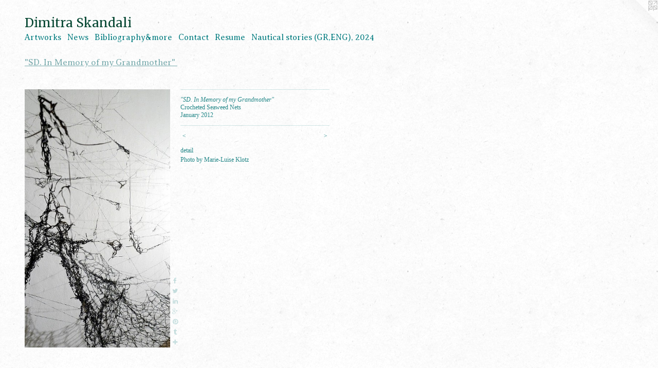

--- FILE ---
content_type: text/html;charset=utf-8
request_url: https://dimitraskandali.com/artwork/2986912-%22SD.%20In%20Memory%20of%20my%20Grandmother%22.html
body_size: 7244
content:
<!doctype html><html class="no-js a-image mobile-title-align--center l-flowing has-mobile-menu-icon--left has-text-next-to-media p-artwork has-page-nav mobile-menu-align--center has-wall-text "><head><meta charset="utf-8" /><meta content="IE=edge" http-equiv="X-UA-Compatible" /><meta http-equiv="X-OPP-Site-Id" content="47938" /><meta http-equiv="X-OPP-Revision" content="9657" /><meta http-equiv="X-OPP-Locke-Environment" content="production" /><meta http-equiv="X-OPP-Locke-Release" content="v0.0.141" /><title>Dimitra Skandali</title><link rel="canonical" href="https://dimitraskandali.com/artwork/2986912-%22SD%2e%20In%20Memory%20of%20my%20Grandmother%22.html" /><meta content="website" property="og:type" /><meta property="og:url" content="https://dimitraskandali.com/artwork/2986912-%22SD%2e%20In%20Memory%20of%20my%20Grandmother%22.html" /><meta property="og:title" content="&quot;SD. In Memory of my Grandmother&quot;" /><meta content="width=device-width, initial-scale=1" name="viewport" /><link type="text/css" rel="stylesheet" href="//cdnjs.cloudflare.com/ajax/libs/normalize/3.0.2/normalize.min.css" /><link type="text/css" rel="stylesheet" media="only all" href="//maxcdn.bootstrapcdn.com/font-awesome/4.3.0/css/font-awesome.min.css" /><link type="text/css" rel="stylesheet" media="not all and (min-device-width: 600px) and (min-device-height: 600px)" href="/release/locke/production/v0.0.141/css/small.css" /><link type="text/css" rel="stylesheet" media="only all and (min-device-width: 600px) and (min-device-height: 600px)" href="/release/locke/production/v0.0.141/css/large-flowing.css" /><link type="text/css" rel="stylesheet" media="not all and (min-device-width: 600px) and (min-device-height: 600px)" href="/r17666175890000009657/css/small-site.css" /><link type="text/css" rel="stylesheet" media="only all and (min-device-width: 600px) and (min-device-height: 600px)" href="/r17666175890000009657/css/large-site.css" /><link type="text/css" rel="stylesheet" media="only all and (min-device-width: 600px) and (min-device-height: 600px)" href="//fonts.googleapis.com/css?family=Averia+Serif+Libre:300" /><link type="text/css" rel="stylesheet" media="only all and (min-device-width: 600px) and (min-device-height: 600px)" href="//fonts.googleapis.com/css?family=Merriweather" /><link type="text/css" rel="stylesheet" media="not all and (min-device-width: 600px) and (min-device-height: 600px)" href="//fonts.googleapis.com/css?family=Averia+Serif+Libre:300&amp;text=MENUHomeArtwksBiblgaphy%26CncRu%20%28G%2C%29204" /><link type="text/css" rel="stylesheet" media="not all and (min-device-width: 600px) and (min-device-height: 600px)" href="//fonts.googleapis.com/css?family=Merriweather&amp;text=Dimtra%20Skndl" /><script>window.OPP = window.OPP || {};
OPP.modernMQ = 'only all';
OPP.smallMQ = 'not all and (min-device-width: 600px) and (min-device-height: 600px)';
OPP.largeMQ = 'only all and (min-device-width: 600px) and (min-device-height: 600px)';
OPP.downURI = '/x/9/3/8/47938/.down';
OPP.gracePeriodURI = '/x/9/3/8/47938/.grace_period';
OPP.imgL = function (img) {
  !window.lazySizes && img.onerror();
};
OPP.imgE = function (img) {
  img.onerror = img.onload = null;
  img.src = img.getAttribute('data-src');
  //img.srcset = img.getAttribute('data-srcset');
};</script><script src="/release/locke/production/v0.0.141/js/modernizr.js"></script><script src="/release/locke/production/v0.0.141/js/masonry.js"></script><script src="/release/locke/production/v0.0.141/js/respimage.js"></script><script src="/release/locke/production/v0.0.141/js/ls.aspectratio.js"></script><script src="/release/locke/production/v0.0.141/js/lazysizes.js"></script><script src="/release/locke/production/v0.0.141/js/large.js"></script><script src="/release/locke/production/v0.0.141/js/hammer.js"></script><script>if (!Modernizr.mq('only all')) { document.write('<link type="text/css" rel="stylesheet" href="/release/locke/production/v0.0.141/css/minimal.css">') }</script><style>.media-max-width {
  display: block;
}

@media (min-height: 1185px) {

  .media-max-width {
    max-width: 466.0px;
  }

}

@media (max-height: 1185px) {

  .media-max-width {
    max-width: 39.30120481927711vh;
  }

}</style><script>(function(i,s,o,g,r,a,m){i['GoogleAnalyticsObject']=r;i[r]=i[r]||function(){
(i[r].q=i[r].q||[]).push(arguments)},i[r].l=1*new Date();a=s.createElement(o),
m=s.getElementsByTagName(o)[0];a.async=1;a.src=g;m.parentNode.insertBefore(a,m)
})(window,document,'script','//www.google-analytics.com/analytics.js','ga');
ga('create', 'UA-37984170-1', 'auto');
ga('send', 'pageview');</script></head><body><a class=" logo hidden--small" href="http://otherpeoplespixels.com/ref/dimitraskandali.com" title="Website by OtherPeoplesPixels" target="_blank"></a><header id="header"><a class=" site-title" href="/home.html"><span class=" site-title-text u-break-word">Dimitra Skandali</span><div class=" site-title-media"></div></a><a id="mobile-menu-icon" class="mobile-menu-icon hidden--no-js hidden--large"><svg viewBox="0 0 21 17" width="21" height="17" fill="currentColor"><rect x="0" y="0" width="21" height="3" rx="0"></rect><rect x="0" y="7" width="21" height="3" rx="0"></rect><rect x="0" y="14" width="21" height="3" rx="0"></rect></svg></a></header><nav class=" hidden--large"><ul class=" site-nav"><li class="nav-item nav-home "><a class="nav-link " href="/home.html">Home</a></li><li class="nav-item expanded nav-museum "><a class="nav-link " href="/section/342051.html">Artworks</a><ul><li class="nav-gallery nav-item expanded "><a class="nav-link " href="/section/537443-%22Nautical%20stories%20-%20%ce%9d%ce%b1%cf%85%cf%84%ce%b9%ce%ba%ce%ad%cf%82%20%ce%b9%cf%83%cf%84%ce%bf%cf%81%ce%af%ce%b5%cf%82%22%20%40Schliemann-Melas%20Mansion%2c%20Athens%2c%20Greece%2e%20.html">"Nautical stories - &#925;&#945;&#965;&#964;&#953;&#954;&#941;&#962; &#953;&#963;&#964;&#959;&#961;&#943;&#949;&#962;" @Schliemann-Melas Mansion, Athens, Greece.
 </a></li><li class="nav-gallery nav-item expanded "><a class="nav-link " href="/section/528954-%22Weaving%20the%20valleys%20of%20love%22%20%40Mouzakis%20-%20Petalouda%20%28Butterfly%29%20Thread%20Factory%2c%20Athens%2c%20Greece%2e.html">"Weaving the valleys of love" @Mouzakis - Petalouda (Butterfly) Thread Factory, Athens, Greece.</a></li><li class="nav-gallery nav-item expanded "><a class="nav-link " href="/section/531078-%22Whispers%20in%20my%20Hands%22%20%40Athens%20Art%20Gallery%2c%20Athens%2c%20Greece.html">"Whispers in my Hands" @Athens Art Gallery, Athens, Greece</a></li><li class="nav-gallery nav-item expanded "><a class="nav-link " href="/section/520227-%22Any%20courage%20is%20a%20fear%22%20%40Dafni%20Psychiatric%20Hospital%2c%20Athens%2c%20Greece.html">"Any courage is a fear" @Dafni Psychiatric Hospital, Athens, Greece</a></li><li class="nav-gallery nav-item expanded "><a class="nav-link " href="/section/508724-%22Small%20dazzled%20nothings%22%20%40Dafni%20Psychiatric%20Hospital%2c%20Athens%2c%20Greece.html">"Small dazzled nothings" @Dafni Psychiatric Hospital, Athens, Greece</a></li><li class="nav-gallery nav-item expanded "><a class="nav-link " href="/section/506684-%22Floating%20Land%22%20%40Apothiki%20Art%20House%2c%20Paros%20Island%2c%20Greece.html">"Floating Land" @Apothiki Art House, Paros Island, Greece</a></li><li class="nav-gallery nav-item expanded "><a class="nav-link " href="/section/497009-%22Sun%20writing%22%20for%20the%20Paros%20Festival%20%40archway%20of%20the%20Crispis%20Mansion%20in%20Paroikia%2c%20Paros%20Island%2c%20Greece%2e.html">"Sun writing" for the Paros Festival @archway of the Crispis Mansion in Paroikia, Paros Island, Greece.</a></li><li class="nav-gallery nav-item expanded "><a class="nav-link " href="/section/492949-%22Salty%20Fields%22%20%40Herakleidon%20Museum%2c%20Athens%2c%20Greece.html">"Salty Fields" @Herakleidon Museum, Athens, Greece</a></li><li class="nav-gallery nav-item expanded "><a class="nav-link " href="/section/483749-%22Sea%20Beds%20and%20Signals%22%20%40Cube%20Space%2c%20Berkeley%2c%20CA.html">"Sea Beds and Signals" @Cube Space, Berkeley, CA</a></li><li class="nav-gallery nav-item expanded "><a class="nav-link " href="/section/473554-%22Broken%20Souls%22%20%40The%20Aegean%20Center%20for%20the%20Fine%20Arts%2c%20Paros%2c%20Greece.html">"Broken Souls" @The Aegean Center for the Fine Arts, Paros, Greece</a></li><li class="nav-gallery nav-item expanded "><a class="nav-link " href="/section/425106-%22Loves%2c%20fears%20and%20hopes%22%20%40%20the%20Jail%2fCell%20Residency%2c%20San%20Francisco%2c%20CA.html">"Loves, fears and hopes" @ the Jail/Cell Residency, San Francisco, CA</a></li><li class="nav-gallery nav-item expanded "><a class="nav-link " href="/section/450655-%22Fata%20Morgana%22%20%40Aggregate%20Space%2c%20Oakland%2c%20CA%20.html">"Fata Morgana" @Aggregate Space, Oakland, CA
 </a></li><li class="nav-gallery nav-item expanded "><a class="nav-link " href="/section/465548-%22For%20whatever%20we%20lose%28like%20a%20you%20or%20a%20me%29it%27s%20always%20ourselves%20we%20find%20in%20the%20sea%22%20%40The%20Studios%20of%20Key%20West%2c%20FL.html">"For whatever we lose(like a you or a me)
it's always ourselves we find in the sea" @The Studios of Key West, FL</a></li><li class="nav-gallery nav-item expanded "><a class="nav-link " href="/section/439927-%22now%20the%20weakening%20shadow%20remainsand%20its%20cracked%20confidence%e2%80%a6%22%20%40ProArts%20Gallery%2c%20Oakland%28a%20quote%20from%e2%80%9dOrientations%e2%80%9d%20by%20Odysseas%20Elytis%2c%20translated%20from%20Greek%20by%20Nikos%20Sarris%20%26%20Jeffrey%20Carson%29.html">"now the weakening shadow remains
and its cracked confidence…" @ProArts Gallery, Oakland

(a quote from”Orientations” by Odysseas Elytis, translated from Greek by Nikos Sarris &amp; Jeffrey Carson)
</a></li><li class="nav-gallery nav-item expanded "><a class="nav-link " href="/artwork/4010836-%2e%2e%2eseas%2e%2e%2e.html">"seas..."</a></li><li class="nav-gallery nav-item expanded "><a class="nav-link " href="/section/469181-%22In%20my%20end%20is%20my%20beginning%22%20Solo%20Show%20%40Don%20Soker%20Contemporary%20Art%2c%20San%20Francisco%2c%20CA.html">"In my end is my beginning" Solo Show @Don Soker Contemporary Art, San Francisco, CA</a></li><li class="nav-gallery nav-item expanded "><a class="nav-link " href="/section/470677-%22You%20are%20the%20result%20of%20the%20love%20of%20thousands%22%20Linda%20Hogan%20%28Chickasaw%29%20%40Chandra%20Cerrito%20Contemporary%2c%20Oakland%2c%20CA.html">"You are the result of the love of thousands" Linda Hogan (Chickasaw) @Chandra Cerrito Contemporary, Oakland, CA</a></li><li class="nav-gallery nav-item expanded "><a class="nav-link " href="/section/441164-%22Depths%20Reconciled%22%20%40San%20Jose%20Institute%20of%20Contemporary%20Art.html">"Depths Reconciled" @San Jose Institute of Contemporary Art</a></li><li class="nav-gallery nav-item expanded "><a class="nav-link " href="/section/452539-%22Water%20paths%3a%20feeling%20the%20grounds%20I%20am%20stepping%20on%22%20%40St%20Mary%27s%20College%20of%20Maryland.html">"Water paths: feeling the grounds I am stepping on" @St Mary's College of Maryland</a></li><li class="nav-gallery nav-item expanded "><a class="nav-link " href="/section/442084-%22Ties%22%20%40%20The%20Aegean%20Center%20for%20the%20Fine%20Arts%20on%20Paros%20Island%2c%20Greece.html">"Ties" @ The Aegean Center for the Fine Arts on Paros Island, Greece</a></li><li class="nav-gallery nav-item expanded "><a class="nav-link " href="/section/448668-%22Meltemia%20and%20other%20stories%22%40Don%20Soker%20Contemporary%20Art%2c%20San%20Francisco%2c%20CA.html">"Meltemia and other stories"@Don Soker Contemporary Art, San Francisco, CA</a></li><li class="nav-gallery nav-item expanded "><a class="nav-link " href="/section/463630-%22Oceans%20and%20Seas%20II%2c%20v%2e1%22%20for%20the%20Message%20In%20A%20Bottle%20Annual%20Exhibition%20%40The%20Palace%20of%20Fine%20Arts%2c%20San%20Francisco%2c%20CA.html">"Oceans and Seas II, v.1" for the Message In A Bottle Annual Exhibition @The Palace of Fine Arts, San Francisco, CA</a></li><li class="nav-gallery nav-item expanded "><a class="nav-link " href="/section/419705-%22inscape%20%7c%20wedding%20dress%22%20%40%20Alter%20Space%20Gallery%2c%20San%20Francisco%2c%20CA.html">"inscape | wedding dress" @ Alter Space Gallery, San Francisco, CA</a></li><li class="nav-gallery nav-item expanded "><a class="nav-link " href="/section/391935-%226885%20miles%22%20and%20%22Still%20counting%22%20%40The%20Headlands%20Center%20for%20the%20Arts%2c%20Sausalito%2c%20CA.html">"6885 miles" and "Still counting" @The Headlands Center for the Arts, Sausalito, CA</a></li><li class="nav-gallery nav-item expanded "><a class="nav-link " href="/section/369387-2013%20San%20Francisco%20Art%20Institute%20MFA%20exhibition%20%40%20The%20Old%20Mint%2c%20San%20Francisco%2c%20CA%2e.html">2013 San Francisco Art Institute MFA exhibition @ The Old Mint, San Francisco, CA.</a></li><li class="nav-gallery nav-item expanded "><a class="nav-link " href="/section/369430-%226885%20miles%22%20%40%20the%20San%20Jose%20Institute%20of%20Contemporary%20Art%2c%20San%20Jose%2c%20CA.html">"6885 miles" @ the San Jose Institute of Contemporary Art, San Jose, CA</a></li><li class="nav-gallery nav-item expanded "><a class="selected nav-link " href="/section/344862-%22SD%2e%20In%20Memory%20of%20my%20Grandmother%22.html">"SD. In Memory of my Grandmother"
</a></li><li class="nav-gallery nav-item expanded "><a class="nav-link " href="/section/376209-%22Sirens%22%20%40%20The%20Diego%20Rivera%20Gallery%2c%20San%20Francisco%2c%20CA.html">"Sirens" @ The Diego Rivera Gallery, San Francisco, CA</a></li><li class="nav-gallery nav-item expanded "><a class="nav-link " href="/section/345066-%22Aegean%20-%20Pacific%3a%20a%20Dialogue%20II%22.html">"Aegean - Pacific: a Dialogue II"
</a></li><li class="nav-gallery nav-item expanded "><a class="nav-link " href="/section/345743-%22Aegean%20-%20Pacific%3a%20a%20Dialogue%22.html">"Aegean - Pacific: a Dialogue"
</a></li><li class="nav-gallery nav-item expanded "><a class="nav-link " href="/section/346917-%22Aegean%20-%20Pacific%3a%20a%20Dialogue%20III%22.html">"Aegean - Pacific: a Dialogue III"
</a></li><li class="nav-gallery nav-item expanded "><a class="nav-link " href="/section/439804-%22Deep%2c%20Above%20you%22%20%40Yerba%20Buena%20Center%20for%20the%20Arts%2c%20San%20Francisco%2c%20CA.html">"Deep, Above you" @Yerba Buena Center for the Arts, San Francisco, CA</a></li><li class="nav-gallery nav-item expanded "><a class="nav-link " href="/section/403420-%22enfolding%22%20%40%20Berkeley%20Art%20Center%2c%20Berkeley%2c%20CA.html">"enfolding" @ Berkeley Art Center, Berkeley, CA</a></li><li class="nav-gallery nav-item expanded "><a class="nav-link " href="/section/405181-%22Mind%20the%20Void%22%20for%20%22Emergent%20Atlas%22%20%40%20Yerba%20Buena%20Center%20for%20the%20Arts%2c%20San%20Francisco%2c%20CA.html">"Mind the Void" for "Emergent Atlas" @ Yerba Buena Center for the Arts, San Francisco, CA
</a></li><li class="nav-gallery nav-item expanded "><a class="nav-link " href="/section/344499-%22Dive%20into%20your%20selves%2c%20search%20for%20the%20source%20of%20your%20lives%21%22%20Rainer%20Maria%20Rilke%20I.html">"Dive into your selves, search for the source of your lives!" Rainer Maria Rilke I
</a></li><li class="nav-gallery nav-item expanded "><a class="nav-link " href="/section/344581-%22Dive%20into%20your%20selves%2c%20search%20for%20the%20source%20of%20your%20lives%21%22%20Rainer%20Maria%20Rilke%20II.html">"Dive into your selves, search for the source of your lives!" Rainer Maria Rilke II
</a></li><li class="nav-gallery nav-item expanded "><a class="nav-link " href="/section/344684-%22Dive%20into%20your%20selves%2c%20search%20for%20the%20source%20of%20your%20lives%21%22%20Rainer%20Maria%20Rilke%20III.html">"Dive into your selves, search for the source of your lives!" Rainer Maria Rilke III
</a></li><li class="nav-gallery nav-item expanded "><a class="nav-link " href="/section/345182-%22Inside%20%2f%20It%20Is%20Because%20I%20Miss%20You%22.html">"Inside / It Is Because I Miss You"
</a></li><li class="nav-gallery nav-item expanded "><a class="nav-link " href="/section/344067-%22Inwards%2fOutwards%22.html">"Inwards/Outwards"
</a></li><li class="nav-gallery nav-item expanded "><a class="nav-link " href="/section/359778-%22View%20Interrupted%20%2f%20Aegean%20Constellations%22%20v%2e2.html">"View Interrupted / Aegean Constellations" v.2</a></li><li class="nav-gallery nav-item expanded "><a class="nav-link " href="/section/417564-%22My%20Aegean%20Portal%22%20%40%20the%20Bridge%20Residency%2c%20Los%20Angeles%2c%20CA.html">"My Aegean Portal" @ the Bridge Residency, Los Angeles, CA</a></li><li class="nav-gallery nav-item expanded "><a class="nav-link " href="/section/463118-%22Al%20Mogran%22%20%40Art%20Factory%2c%20Athens%20GR%20for%20the%20exhibition%20Find%20Refuge%20in%20Art%2c%20organized%20by%20the%20Hellenic%20Open%20University%2e.html">"Al Mogran" @Art Factory, Athens GR for the exhibition Find Refuge in Art, organized by the Hellenic Open University.
</a></li><li class="nav-gallery nav-item expanded "><a class="nav-link " href="/section/344965-%22Tiny%20-%20Vast%20Universes%22.html">"Tiny - Vast Universes"
</a></li><li class="nav-gallery nav-item expanded "><a class="nav-link " href="/section/359441-%22Searching%20for%20Signals%22.html">"Searching for Signals"</a></li><li class="nav-gallery nav-item expanded "><a class="nav-link " href="/section/415687-%22Through%20the%20seas%2c%20my%20roots%22%20%40%20The%20Addison%20Street%20Windows%20Gallery%2c%20Berkeley%2c%20CA%20.html">"Through the seas, my roots" @ The Addison Street Windows Gallery, Berkeley, CA </a></li><li class="nav-gallery nav-item expanded "><a class="nav-link " href="/section/407192-%22a%20floating%20forest-island%2c%20inside%22%20%40%20the%20Studios%20of%20Key%20West%2c%20FL.html">"a floating forest-island, inside" @ the Studios of Key West, FL</a></li><li class="nav-gallery nav-item expanded "><a class="nav-link " href="/section/415719-%22Listen%20II%22%20%40%20Gallery%20Route%20One%2c%20Point%20Reyes%20Station%2c%20CA.html">"Listen II" @ Gallery Route One, Point Reyes Station, CA</a></li><li class="nav-gallery nav-item expanded "><a class="nav-link " href="/section/344077-%22Amaranta%20Sea%2fSky%22.html">"Amaranta Sea/Sky"
</a></li><li class="nav-gallery nav-item expanded "><a class="nav-link " href="/section/473845-%22Water%20-%20Life%22.html">"Water - Life"</a></li><li class="nav-gallery nav-item expanded "><a class="nav-link " href="/section/350356-%22A%20Hug%22.html">"A Hug"


</a></li><li class="nav-gallery nav-item expanded "><a class="nav-link " href="/section/376123-%20%22Seamarks%2c%20shipyards%20and%20seashores%22%20%40%20The%20Studio%20110%2c%20Sausalito%2c%20CA%20.html"> "Seamarks, shipyards and seashores" @ The Studio 110, Sausalito, CA 
</a></li><li class="nav-gallery nav-item expanded "><a class="nav-link " href="/section/378298-%22Inside%22%20v%2e1%20%40%20SOMArts%2c%20San%20Francisco%2c%20CA.html">"Inside" v.1 @ SOMArts, San Francisco, CA</a></li><li class="nav-gallery nav-item expanded "><a class="nav-link " href="/section/354575-%22Benthic%20Signals%22%20in%20collaboration%20with%20David%20Janesko.html">"Benthic Signals" 
in collaboration with David Janesko

</a></li><li class="nav-gallery nav-item expanded "><a class="nav-link " href="/section/477912-Curatorial%20Work.html">Curatorial Work</a></li></ul></li><li class="nav-news nav-item "><a class="nav-link " href="/news.html">News</a></li><li class="nav-links nav-item "><a class="nav-link " href="/links.html">Bibliography&amp;more</a></li><li class="nav-item nav-contact "><a class="nav-link " href="/contact.html">Contact</a></li><li class="nav-item nav-pdf1 "><a target="_blank" class="nav-link " href="//img-cache.oppcdn.com/fixed/47938/assets/JICHUDFIDoyg9bMn.pdf">Resume</a></li><li class="nav-item nav-pdf2 "><a target="_blank" class="nav-link " href="//img-cache.oppcdn.com/fixed/47938/assets/pb2vE835kxNBVz7B.pdf">Nautical stories (GR,ENG), 2024</a></li></ul></nav><div class=" content"><nav class=" hidden--small" id="nav"><header><a class=" site-title" href="/home.html"><span class=" site-title-text u-break-word">Dimitra Skandali</span><div class=" site-title-media"></div></a></header><ul class=" site-nav"><li class="nav-item nav-home "><a class="nav-link " href="/home.html">Home</a></li><li class="nav-item expanded nav-museum "><a class="nav-link " href="/section/342051.html">Artworks</a><ul><li class="nav-gallery nav-item expanded "><a class="nav-link " href="/section/537443-%22Nautical%20stories%20-%20%ce%9d%ce%b1%cf%85%cf%84%ce%b9%ce%ba%ce%ad%cf%82%20%ce%b9%cf%83%cf%84%ce%bf%cf%81%ce%af%ce%b5%cf%82%22%20%40Schliemann-Melas%20Mansion%2c%20Athens%2c%20Greece%2e%20.html">"Nautical stories - &#925;&#945;&#965;&#964;&#953;&#954;&#941;&#962; &#953;&#963;&#964;&#959;&#961;&#943;&#949;&#962;" @Schliemann-Melas Mansion, Athens, Greece.
 </a></li><li class="nav-gallery nav-item expanded "><a class="nav-link " href="/section/528954-%22Weaving%20the%20valleys%20of%20love%22%20%40Mouzakis%20-%20Petalouda%20%28Butterfly%29%20Thread%20Factory%2c%20Athens%2c%20Greece%2e.html">"Weaving the valleys of love" @Mouzakis - Petalouda (Butterfly) Thread Factory, Athens, Greece.</a></li><li class="nav-gallery nav-item expanded "><a class="nav-link " href="/section/531078-%22Whispers%20in%20my%20Hands%22%20%40Athens%20Art%20Gallery%2c%20Athens%2c%20Greece.html">"Whispers in my Hands" @Athens Art Gallery, Athens, Greece</a></li><li class="nav-gallery nav-item expanded "><a class="nav-link " href="/section/520227-%22Any%20courage%20is%20a%20fear%22%20%40Dafni%20Psychiatric%20Hospital%2c%20Athens%2c%20Greece.html">"Any courage is a fear" @Dafni Psychiatric Hospital, Athens, Greece</a></li><li class="nav-gallery nav-item expanded "><a class="nav-link " href="/section/508724-%22Small%20dazzled%20nothings%22%20%40Dafni%20Psychiatric%20Hospital%2c%20Athens%2c%20Greece.html">"Small dazzled nothings" @Dafni Psychiatric Hospital, Athens, Greece</a></li><li class="nav-gallery nav-item expanded "><a class="nav-link " href="/section/506684-%22Floating%20Land%22%20%40Apothiki%20Art%20House%2c%20Paros%20Island%2c%20Greece.html">"Floating Land" @Apothiki Art House, Paros Island, Greece</a></li><li class="nav-gallery nav-item expanded "><a class="nav-link " href="/section/497009-%22Sun%20writing%22%20for%20the%20Paros%20Festival%20%40archway%20of%20the%20Crispis%20Mansion%20in%20Paroikia%2c%20Paros%20Island%2c%20Greece%2e.html">"Sun writing" for the Paros Festival @archway of the Crispis Mansion in Paroikia, Paros Island, Greece.</a></li><li class="nav-gallery nav-item expanded "><a class="nav-link " href="/section/492949-%22Salty%20Fields%22%20%40Herakleidon%20Museum%2c%20Athens%2c%20Greece.html">"Salty Fields" @Herakleidon Museum, Athens, Greece</a></li><li class="nav-gallery nav-item expanded "><a class="nav-link " href="/section/483749-%22Sea%20Beds%20and%20Signals%22%20%40Cube%20Space%2c%20Berkeley%2c%20CA.html">"Sea Beds and Signals" @Cube Space, Berkeley, CA</a></li><li class="nav-gallery nav-item expanded "><a class="nav-link " href="/section/473554-%22Broken%20Souls%22%20%40The%20Aegean%20Center%20for%20the%20Fine%20Arts%2c%20Paros%2c%20Greece.html">"Broken Souls" @The Aegean Center for the Fine Arts, Paros, Greece</a></li><li class="nav-gallery nav-item expanded "><a class="nav-link " href="/section/425106-%22Loves%2c%20fears%20and%20hopes%22%20%40%20the%20Jail%2fCell%20Residency%2c%20San%20Francisco%2c%20CA.html">"Loves, fears and hopes" @ the Jail/Cell Residency, San Francisco, CA</a></li><li class="nav-gallery nav-item expanded "><a class="nav-link " href="/section/450655-%22Fata%20Morgana%22%20%40Aggregate%20Space%2c%20Oakland%2c%20CA%20.html">"Fata Morgana" @Aggregate Space, Oakland, CA
 </a></li><li class="nav-gallery nav-item expanded "><a class="nav-link " href="/section/465548-%22For%20whatever%20we%20lose%28like%20a%20you%20or%20a%20me%29it%27s%20always%20ourselves%20we%20find%20in%20the%20sea%22%20%40The%20Studios%20of%20Key%20West%2c%20FL.html">"For whatever we lose(like a you or a me)
it's always ourselves we find in the sea" @The Studios of Key West, FL</a></li><li class="nav-gallery nav-item expanded "><a class="nav-link " href="/section/439927-%22now%20the%20weakening%20shadow%20remainsand%20its%20cracked%20confidence%e2%80%a6%22%20%40ProArts%20Gallery%2c%20Oakland%28a%20quote%20from%e2%80%9dOrientations%e2%80%9d%20by%20Odysseas%20Elytis%2c%20translated%20from%20Greek%20by%20Nikos%20Sarris%20%26%20Jeffrey%20Carson%29.html">"now the weakening shadow remains
and its cracked confidence…" @ProArts Gallery, Oakland

(a quote from”Orientations” by Odysseas Elytis, translated from Greek by Nikos Sarris &amp; Jeffrey Carson)
</a></li><li class="nav-gallery nav-item expanded "><a class="nav-link " href="/artwork/4010836-%2e%2e%2eseas%2e%2e%2e.html">"seas..."</a></li><li class="nav-gallery nav-item expanded "><a class="nav-link " href="/section/469181-%22In%20my%20end%20is%20my%20beginning%22%20Solo%20Show%20%40Don%20Soker%20Contemporary%20Art%2c%20San%20Francisco%2c%20CA.html">"In my end is my beginning" Solo Show @Don Soker Contemporary Art, San Francisco, CA</a></li><li class="nav-gallery nav-item expanded "><a class="nav-link " href="/section/470677-%22You%20are%20the%20result%20of%20the%20love%20of%20thousands%22%20Linda%20Hogan%20%28Chickasaw%29%20%40Chandra%20Cerrito%20Contemporary%2c%20Oakland%2c%20CA.html">"You are the result of the love of thousands" Linda Hogan (Chickasaw) @Chandra Cerrito Contemporary, Oakland, CA</a></li><li class="nav-gallery nav-item expanded "><a class="nav-link " href="/section/441164-%22Depths%20Reconciled%22%20%40San%20Jose%20Institute%20of%20Contemporary%20Art.html">"Depths Reconciled" @San Jose Institute of Contemporary Art</a></li><li class="nav-gallery nav-item expanded "><a class="nav-link " href="/section/452539-%22Water%20paths%3a%20feeling%20the%20grounds%20I%20am%20stepping%20on%22%20%40St%20Mary%27s%20College%20of%20Maryland.html">"Water paths: feeling the grounds I am stepping on" @St Mary's College of Maryland</a></li><li class="nav-gallery nav-item expanded "><a class="nav-link " href="/section/442084-%22Ties%22%20%40%20The%20Aegean%20Center%20for%20the%20Fine%20Arts%20on%20Paros%20Island%2c%20Greece.html">"Ties" @ The Aegean Center for the Fine Arts on Paros Island, Greece</a></li><li class="nav-gallery nav-item expanded "><a class="nav-link " href="/section/448668-%22Meltemia%20and%20other%20stories%22%40Don%20Soker%20Contemporary%20Art%2c%20San%20Francisco%2c%20CA.html">"Meltemia and other stories"@Don Soker Contemporary Art, San Francisco, CA</a></li><li class="nav-gallery nav-item expanded "><a class="nav-link " href="/section/463630-%22Oceans%20and%20Seas%20II%2c%20v%2e1%22%20for%20the%20Message%20In%20A%20Bottle%20Annual%20Exhibition%20%40The%20Palace%20of%20Fine%20Arts%2c%20San%20Francisco%2c%20CA.html">"Oceans and Seas II, v.1" for the Message In A Bottle Annual Exhibition @The Palace of Fine Arts, San Francisco, CA</a></li><li class="nav-gallery nav-item expanded "><a class="nav-link " href="/section/419705-%22inscape%20%7c%20wedding%20dress%22%20%40%20Alter%20Space%20Gallery%2c%20San%20Francisco%2c%20CA.html">"inscape | wedding dress" @ Alter Space Gallery, San Francisco, CA</a></li><li class="nav-gallery nav-item expanded "><a class="nav-link " href="/section/391935-%226885%20miles%22%20and%20%22Still%20counting%22%20%40The%20Headlands%20Center%20for%20the%20Arts%2c%20Sausalito%2c%20CA.html">"6885 miles" and "Still counting" @The Headlands Center for the Arts, Sausalito, CA</a></li><li class="nav-gallery nav-item expanded "><a class="nav-link " href="/section/369387-2013%20San%20Francisco%20Art%20Institute%20MFA%20exhibition%20%40%20The%20Old%20Mint%2c%20San%20Francisco%2c%20CA%2e.html">2013 San Francisco Art Institute MFA exhibition @ The Old Mint, San Francisco, CA.</a></li><li class="nav-gallery nav-item expanded "><a class="nav-link " href="/section/369430-%226885%20miles%22%20%40%20the%20San%20Jose%20Institute%20of%20Contemporary%20Art%2c%20San%20Jose%2c%20CA.html">"6885 miles" @ the San Jose Institute of Contemporary Art, San Jose, CA</a></li><li class="nav-gallery nav-item expanded "><a class="selected nav-link " href="/section/344862-%22SD%2e%20In%20Memory%20of%20my%20Grandmother%22.html">"SD. In Memory of my Grandmother"
</a></li><li class="nav-gallery nav-item expanded "><a class="nav-link " href="/section/376209-%22Sirens%22%20%40%20The%20Diego%20Rivera%20Gallery%2c%20San%20Francisco%2c%20CA.html">"Sirens" @ The Diego Rivera Gallery, San Francisco, CA</a></li><li class="nav-gallery nav-item expanded "><a class="nav-link " href="/section/345066-%22Aegean%20-%20Pacific%3a%20a%20Dialogue%20II%22.html">"Aegean - Pacific: a Dialogue II"
</a></li><li class="nav-gallery nav-item expanded "><a class="nav-link " href="/section/345743-%22Aegean%20-%20Pacific%3a%20a%20Dialogue%22.html">"Aegean - Pacific: a Dialogue"
</a></li><li class="nav-gallery nav-item expanded "><a class="nav-link " href="/section/346917-%22Aegean%20-%20Pacific%3a%20a%20Dialogue%20III%22.html">"Aegean - Pacific: a Dialogue III"
</a></li><li class="nav-gallery nav-item expanded "><a class="nav-link " href="/section/439804-%22Deep%2c%20Above%20you%22%20%40Yerba%20Buena%20Center%20for%20the%20Arts%2c%20San%20Francisco%2c%20CA.html">"Deep, Above you" @Yerba Buena Center for the Arts, San Francisco, CA</a></li><li class="nav-gallery nav-item expanded "><a class="nav-link " href="/section/403420-%22enfolding%22%20%40%20Berkeley%20Art%20Center%2c%20Berkeley%2c%20CA.html">"enfolding" @ Berkeley Art Center, Berkeley, CA</a></li><li class="nav-gallery nav-item expanded "><a class="nav-link " href="/section/405181-%22Mind%20the%20Void%22%20for%20%22Emergent%20Atlas%22%20%40%20Yerba%20Buena%20Center%20for%20the%20Arts%2c%20San%20Francisco%2c%20CA.html">"Mind the Void" for "Emergent Atlas" @ Yerba Buena Center for the Arts, San Francisco, CA
</a></li><li class="nav-gallery nav-item expanded "><a class="nav-link " href="/section/344499-%22Dive%20into%20your%20selves%2c%20search%20for%20the%20source%20of%20your%20lives%21%22%20Rainer%20Maria%20Rilke%20I.html">"Dive into your selves, search for the source of your lives!" Rainer Maria Rilke I
</a></li><li class="nav-gallery nav-item expanded "><a class="nav-link " href="/section/344581-%22Dive%20into%20your%20selves%2c%20search%20for%20the%20source%20of%20your%20lives%21%22%20Rainer%20Maria%20Rilke%20II.html">"Dive into your selves, search for the source of your lives!" Rainer Maria Rilke II
</a></li><li class="nav-gallery nav-item expanded "><a class="nav-link " href="/section/344684-%22Dive%20into%20your%20selves%2c%20search%20for%20the%20source%20of%20your%20lives%21%22%20Rainer%20Maria%20Rilke%20III.html">"Dive into your selves, search for the source of your lives!" Rainer Maria Rilke III
</a></li><li class="nav-gallery nav-item expanded "><a class="nav-link " href="/section/345182-%22Inside%20%2f%20It%20Is%20Because%20I%20Miss%20You%22.html">"Inside / It Is Because I Miss You"
</a></li><li class="nav-gallery nav-item expanded "><a class="nav-link " href="/section/344067-%22Inwards%2fOutwards%22.html">"Inwards/Outwards"
</a></li><li class="nav-gallery nav-item expanded "><a class="nav-link " href="/section/359778-%22View%20Interrupted%20%2f%20Aegean%20Constellations%22%20v%2e2.html">"View Interrupted / Aegean Constellations" v.2</a></li><li class="nav-gallery nav-item expanded "><a class="nav-link " href="/section/417564-%22My%20Aegean%20Portal%22%20%40%20the%20Bridge%20Residency%2c%20Los%20Angeles%2c%20CA.html">"My Aegean Portal" @ the Bridge Residency, Los Angeles, CA</a></li><li class="nav-gallery nav-item expanded "><a class="nav-link " href="/section/463118-%22Al%20Mogran%22%20%40Art%20Factory%2c%20Athens%20GR%20for%20the%20exhibition%20Find%20Refuge%20in%20Art%2c%20organized%20by%20the%20Hellenic%20Open%20University%2e.html">"Al Mogran" @Art Factory, Athens GR for the exhibition Find Refuge in Art, organized by the Hellenic Open University.
</a></li><li class="nav-gallery nav-item expanded "><a class="nav-link " href="/section/344965-%22Tiny%20-%20Vast%20Universes%22.html">"Tiny - Vast Universes"
</a></li><li class="nav-gallery nav-item expanded "><a class="nav-link " href="/section/359441-%22Searching%20for%20Signals%22.html">"Searching for Signals"</a></li><li class="nav-gallery nav-item expanded "><a class="nav-link " href="/section/415687-%22Through%20the%20seas%2c%20my%20roots%22%20%40%20The%20Addison%20Street%20Windows%20Gallery%2c%20Berkeley%2c%20CA%20.html">"Through the seas, my roots" @ The Addison Street Windows Gallery, Berkeley, CA </a></li><li class="nav-gallery nav-item expanded "><a class="nav-link " href="/section/407192-%22a%20floating%20forest-island%2c%20inside%22%20%40%20the%20Studios%20of%20Key%20West%2c%20FL.html">"a floating forest-island, inside" @ the Studios of Key West, FL</a></li><li class="nav-gallery nav-item expanded "><a class="nav-link " href="/section/415719-%22Listen%20II%22%20%40%20Gallery%20Route%20One%2c%20Point%20Reyes%20Station%2c%20CA.html">"Listen II" @ Gallery Route One, Point Reyes Station, CA</a></li><li class="nav-gallery nav-item expanded "><a class="nav-link " href="/section/344077-%22Amaranta%20Sea%2fSky%22.html">"Amaranta Sea/Sky"
</a></li><li class="nav-gallery nav-item expanded "><a class="nav-link " href="/section/473845-%22Water%20-%20Life%22.html">"Water - Life"</a></li><li class="nav-gallery nav-item expanded "><a class="nav-link " href="/section/350356-%22A%20Hug%22.html">"A Hug"


</a></li><li class="nav-gallery nav-item expanded "><a class="nav-link " href="/section/376123-%20%22Seamarks%2c%20shipyards%20and%20seashores%22%20%40%20The%20Studio%20110%2c%20Sausalito%2c%20CA%20.html"> "Seamarks, shipyards and seashores" @ The Studio 110, Sausalito, CA 
</a></li><li class="nav-gallery nav-item expanded "><a class="nav-link " href="/section/378298-%22Inside%22%20v%2e1%20%40%20SOMArts%2c%20San%20Francisco%2c%20CA.html">"Inside" v.1 @ SOMArts, San Francisco, CA</a></li><li class="nav-gallery nav-item expanded "><a class="nav-link " href="/section/354575-%22Benthic%20Signals%22%20in%20collaboration%20with%20David%20Janesko.html">"Benthic Signals" 
in collaboration with David Janesko

</a></li><li class="nav-gallery nav-item expanded "><a class="nav-link " href="/section/477912-Curatorial%20Work.html">Curatorial Work</a></li></ul></li><li class="nav-news nav-item "><a class="nav-link " href="/news.html">News</a></li><li class="nav-links nav-item "><a class="nav-link " href="/links.html">Bibliography&amp;more</a></li><li class="nav-item nav-contact "><a class="nav-link " href="/contact.html">Contact</a></li><li class="nav-item nav-pdf1 "><a target="_blank" class="nav-link " href="//img-cache.oppcdn.com/fixed/47938/assets/JICHUDFIDoyg9bMn.pdf">Resume</a></li><li class="nav-item nav-pdf2 "><a target="_blank" class="nav-link " href="//img-cache.oppcdn.com/fixed/47938/assets/pb2vE835kxNBVz7B.pdf">Nautical stories (GR,ENG), 2024</a></li></ul><footer><div class=" copyright">© DIMITRA SKANDALI</div><div class=" credit"><a href="http://otherpeoplespixels.com/ref/dimitraskandali.com" target="_blank">Website by OtherPeoplesPixels</a></div></footer></nav><main id="main"><div class=" page clearfix media-max-width"><h1 class="parent-title title"><a href="/section/342051.html" class="root title-segment hidden--small">Artworks</a><span class=" title-sep hidden--small"> &gt; </span><a class=" title-segment" href="/section/344862-%22SD%2e%20In%20Memory%20of%20my%20Grandmother%22.html">"SD. In Memory of my Grandmother"
</a></h1><div class="description wordy t-multi-column description-0 u-columns-1 u-break-word border-color "><p> <br clear="none" /></p></div><div class=" media-and-info"><div class=" page-media-wrapper media"><a class=" page-media" title="&quot;SD. In Memory of my Grandmother&quot;" href="/artwork/2988024-%22SD%2e%20In%20Memory%20of%20my%20Grandmother%22.html" id="media"><img data-aspectratio="466/830" class="u-img " alt="Dimitra Skandali, San Francisco Art Institute, Contemporary Art, seaweed, sea grass, San Francisco art, Pacific Ocean, Aegean Sea" src="//img-cache.oppcdn.com/fixed/47938/assets/bMTAfw4LXjNHMQ0q.jpg" srcset="//img-cache.oppcdn.com/img/v1.0/s:47938/t:QkxBTksrVEVYVCtIRVJF/p:12/g:tl/o:2.5/a:50/q:90/1640x830-bMTAfw4LXjNHMQ0q.jpg/466x830/cd10359cbc442f424bd3877e6ed29a6d.jpg 466w,
//img-cache.oppcdn.com/img/v1.0/s:47938/t:QkxBTksrVEVYVCtIRVJF/p:12/g:tl/o:2.5/a:50/q:90/1400x720-bMTAfw4LXjNHMQ0q.jpg/405x720/3e462112b55eb598796465185c5fb413.jpg 405w,
//img-cache.oppcdn.com/img/v1.0/s:47938/t:QkxBTksrVEVYVCtIRVJF/p:12/g:tl/o:2.5/a:50/q:90/984x588-bMTAfw4LXjNHMQ0q.jpg/330x588/979c48a3532fa38899596cae0a418454.jpg 330w,
//img-cache.oppcdn.com/fixed/47938/assets/bMTAfw4LXjNHMQ0q.jpg 270w" sizes="(max-device-width: 599px) 100vw,
(max-device-height: 599px) 100vw,
(max-width: 270px) 270px,
(max-height: 480px) 270px,
(max-width: 330px) 330px,
(max-height: 588px) 330px,
(max-width: 405px) 405px,
(max-height: 720px) 405px,
466px" /></a><a class=" zoom-corner" style="display: none" id="zoom-corner"><span class=" zoom-icon fa fa-search-plus"></span></a><div class="share-buttons a2a_kit social-icons hidden--small" data-a2a-title="&quot;SD. In Memory of my Grandmother&quot;" data-a2a-url="https://dimitraskandali.com/artwork/2986912-%22SD%2e%20In%20Memory%20of%20my%20Grandmother%22.html"><a class="u-img-link a2a_button_facebook share-button "><span class="facebook social-icon fa-facebook fa "></span></a><a class="u-img-link share-button a2a_button_twitter "><span class="twitter fa-twitter social-icon fa "></span></a><a class="u-img-link share-button a2a_button_linkedin "><span class="linkedin social-icon fa-linkedin fa "></span></a><a class="a2a_button_google_plus u-img-link share-button "><span class="googleplus fa-google-plus social-icon fa "></span></a><a class="u-img-link a2a_button_pinterest share-button "><span class="fa-pinterest social-icon pinterest fa "></span></a><a class="u-img-link a2a_button_tumblr share-button "><span class="fa-tumblr social-icon tumblr fa "></span></a><a target="_blank" class="u-img-link share-button a2a_dd " href="https://www.addtoany.com/share_save"><span class="social-icon share fa-plus fa "></span></a></div></div><div class=" info border-color"><div class=" wall-text border-color"><div class=" wt-item wt-title">"SD. In Memory of my Grandmother"</div><div class=" wt-item wt-media">Crocheted Seaweed Nets</div><div class=" wt-item wt-date">January 2012</div></div><div class=" page-nav hidden--small border-color clearfix"><a class=" prev" id="artwork-prev" href="/artwork/2988451-%22SD%2e%20In%20Memory%20of%20my%20Grandmother%22.html">&lt; <span class=" m-hover-show">previous</span></a> <a class=" next" id="artwork-next" href="/artwork/2988024-%22SD%2e%20In%20Memory%20of%20my%20Grandmother%22.html"><span class=" m-hover-show">next</span> &gt;</a></div></div></div><div class="description wordy t-multi-column u-columns-1 u-break-word border-color description-1 hr-before--small"><p>detail <br clear="none" />Photo by Marie-Luise Klotz</p></div><div class="share-buttons a2a_kit social-icons hidden--large" data-a2a-title="&quot;SD. In Memory of my Grandmother&quot;" data-a2a-url="https://dimitraskandali.com/artwork/2986912-%22SD%2e%20In%20Memory%20of%20my%20Grandmother%22.html"><a class="u-img-link a2a_button_facebook share-button "><span class="facebook social-icon fa-facebook fa "></span></a><a class="u-img-link share-button a2a_button_twitter "><span class="twitter fa-twitter social-icon fa "></span></a><a class="u-img-link share-button a2a_button_linkedin "><span class="linkedin social-icon fa-linkedin fa "></span></a><a class="a2a_button_google_plus u-img-link share-button "><span class="googleplus fa-google-plus social-icon fa "></span></a><a class="u-img-link a2a_button_pinterest share-button "><span class="fa-pinterest social-icon pinterest fa "></span></a><a class="u-img-link a2a_button_tumblr share-button "><span class="fa-tumblr social-icon tumblr fa "></span></a><a target="_blank" class="u-img-link share-button a2a_dd " href="https://www.addtoany.com/share_save"><span class="social-icon share fa-plus fa "></span></a></div></div></main></div><footer><div class=" copyright">© DIMITRA SKANDALI</div><div class=" credit"><a href="http://otherpeoplespixels.com/ref/dimitraskandali.com" target="_blank">Website by OtherPeoplesPixels</a></div></footer><div class=" modal zoom-modal" style="display: none" id="zoom-modal"><style>@media (min-aspect-ratio: 233/415) {

  .zoom-media {
    width: auto;
    max-height: 830px;
    height: 100%;
  }

}

@media (max-aspect-ratio: 233/415) {

  .zoom-media {
    height: auto;
    max-width: 466px;
    width: 100%;
  }

}
@supports (object-fit: contain) {
  img.zoom-media {
    object-fit: contain;
    width: 100%;
    height: 100%;
    max-width: 466px;
    max-height: 830px;
  }
}</style><div class=" zoom-media-wrapper"><img onerror="OPP.imgE(this);" onload="OPP.imgL(this);" data-src="//img-cache.oppcdn.com/fixed/47938/assets/bMTAfw4LXjNHMQ0q.jpg" data-srcset="//img-cache.oppcdn.com/img/v1.0/s:47938/t:QkxBTksrVEVYVCtIRVJF/p:12/g:tl/o:2.5/a:50/q:90/1640x830-bMTAfw4LXjNHMQ0q.jpg/466x830/cd10359cbc442f424bd3877e6ed29a6d.jpg 466w,
//img-cache.oppcdn.com/img/v1.0/s:47938/t:QkxBTksrVEVYVCtIRVJF/p:12/g:tl/o:2.5/a:50/q:90/1400x720-bMTAfw4LXjNHMQ0q.jpg/405x720/3e462112b55eb598796465185c5fb413.jpg 405w,
//img-cache.oppcdn.com/img/v1.0/s:47938/t:QkxBTksrVEVYVCtIRVJF/p:12/g:tl/o:2.5/a:50/q:90/984x588-bMTAfw4LXjNHMQ0q.jpg/330x588/979c48a3532fa38899596cae0a418454.jpg 330w,
//img-cache.oppcdn.com/fixed/47938/assets/bMTAfw4LXjNHMQ0q.jpg 270w" data-sizes="(max-device-width: 599px) 100vw,
(max-device-height: 599px) 100vw,
(max-width: 270px) 270px,
(max-height: 480px) 270px,
(max-width: 330px) 330px,
(max-height: 588px) 330px,
(max-width: 405px) 405px,
(max-height: 720px) 405px,
466px" class="zoom-media lazyload hidden--no-js " alt="Dimitra Skandali, San Francisco Art Institute, Contemporary Art, seaweed, sea grass, San Francisco art, Pacific Ocean, Aegean Sea" /><noscript><img class="zoom-media " alt="Dimitra Skandali, San Francisco Art Institute, Contemporary Art, seaweed, sea grass, San Francisco art, Pacific Ocean, Aegean Sea" src="//img-cache.oppcdn.com/fixed/47938/assets/bMTAfw4LXjNHMQ0q.jpg" /></noscript></div></div><div class=" offline"></div><script src="/release/locke/production/v0.0.141/js/small.js"></script><script src="/release/locke/production/v0.0.141/js/artwork.js"></script><script>var a2a_config = a2a_config || {};a2a_config.prioritize = ['facebook','twitter','linkedin','googleplus','pinterest','instagram','tumblr','share'];a2a_config.onclick = 1;(function(){  var a = document.createElement('script');  a.type = 'text/javascript'; a.async = true;  a.src = '//static.addtoany.com/menu/page.js';  document.getElementsByTagName('head')[0].appendChild(a);})();</script><script>window.oppa=window.oppa||function(){(oppa.q=oppa.q||[]).push(arguments)};oppa('config','pathname','production/v0.0.141/47938');oppa('set','g','true');oppa('set','l','flowing');oppa('set','p','artwork');oppa('set','a','image');oppa('rect','m','media','');oppa('send');</script><script async="" src="/release/locke/production/v0.0.141/js/analytics.js"></script><script src="https://otherpeoplespixels.com/static/enable-preview.js"></script></body></html>

--- FILE ---
content_type: text/css;charset=utf-8
request_url: https://dimitraskandali.com/r17666175890000009657/css/large-site.css
body_size: 602
content:
body {
  background-color: #FBFBFB;
  font-weight: normal;
  font-style: normal;
  font-family: "Palatino Linotype", "Book Antiqua3", "Palatino", serif;
}

body {
  color: #228687;
}

main a {
  color: #22361b;
}

main a:hover {
  text-decoration: underline;
  color: #37582c;
}

main a:visited {
  color: #37582c;
}

.site-title, .mobile-menu-icon {
  color: #064732;
}

.site-nav, .mobile-menu-link, nav:before, nav:after {
  color: #057d80;
}

.site-nav a {
  color: #057d80;
}

.site-nav a:hover {
  text-decoration: none;
  color: #07adb1;
}

.site-nav a:visited {
  color: #057d80;
}

.site-nav a.selected {
  color: #07adb1;
}

.site-nav:hover a.selected {
  color: #057d80;
}

footer {
  color: #74119c;
}

footer a {
  color: #22361b;
}

footer a:hover {
  text-decoration: underline;
  color: #37582c;
}

footer a:visited {
  color: #37582c;
}

.title, .news-item-title, .flex-page-title {
  color: #7aacae;
}

.title a {
  color: #7aacae;
}

.title a:hover {
  text-decoration: none;
  color: #9ac0c1;
}

.title a:visited {
  color: #7aacae;
}

.hr, .hr-before:before, .hr-after:after, .hr-before--small:before, .hr-before--large:before, .hr-after--small:after, .hr-after--large:after {
  border-top-color: #92e3e3;
}

.button {
  background: #22361b;
  color: #FBFBFB;
}

.social-icon {
  background-color: #228687;
  color: #FBFBFB;
}

.welcome-modal {
  background-color: #FFFFFF;
}

.share-button .social-icon {
  color: #228687;
}

body {
  background-image: url(//static.otherpeoplespixels.com/images/backgrounds/ricepaper2-white.png);
}

.site-title {
  font-family: "Merriweather", sans-serif;
  font-style: normal;
  font-weight: 400;
}

.site-nav {
  font-family: "Averia Serif Libre", sans-serif;
  font-style: normal;
  font-weight: 300;
}

.section-title, .parent-title, .news-item-title, .link-name, .preview-placeholder, .preview-image, .flex-page-title {
  font-family: "Averia Serif Libre", sans-serif;
  font-style: normal;
  font-weight: 300;
}

body {
  font-size: 12px;
}

.site-title {
  font-size: 24px;
}

.site-nav {
  font-size: 16px;
}

.title, .news-item-title, .link-name, .flex-page-title {
  font-size: 17px;
}

.border-color {
  border-color: hsla(180.59406, 59.763313%, 33.137257%, 0.2);
}

.p-artwork .page-nav a {
  color: #228687;
}

.p-artwork .page-nav a:hover {
  text-decoration: none;
  color: #228687;
}

.p-artwork .page-nav a:visited {
  color: #228687;
}

.wordy {
  text-align: left;
}

--- FILE ---
content_type: text/css;charset=utf-8
request_url: https://dimitraskandali.com/r17666175890000009657/css/small-site.css
body_size: 407
content:
body {
  background-color: #FBFBFB;
  font-weight: normal;
  font-style: normal;
  font-family: "Palatino Linotype", "Book Antiqua3", "Palatino", serif;
}

body {
  color: #228687;
}

main a {
  color: #22361b;
}

main a:hover {
  text-decoration: underline;
  color: #37582c;
}

main a:visited {
  color: #37582c;
}

.site-title, .mobile-menu-icon {
  color: #064732;
}

.site-nav, .mobile-menu-link, nav:before, nav:after {
  color: #057d80;
}

.site-nav a {
  color: #057d80;
}

.site-nav a:hover {
  text-decoration: none;
  color: #07adb1;
}

.site-nav a:visited {
  color: #057d80;
}

.site-nav a.selected {
  color: #07adb1;
}

.site-nav:hover a.selected {
  color: #057d80;
}

footer {
  color: #74119c;
}

footer a {
  color: #22361b;
}

footer a:hover {
  text-decoration: underline;
  color: #37582c;
}

footer a:visited {
  color: #37582c;
}

.title, .news-item-title, .flex-page-title {
  color: #7aacae;
}

.title a {
  color: #7aacae;
}

.title a:hover {
  text-decoration: none;
  color: #9ac0c1;
}

.title a:visited {
  color: #7aacae;
}

.hr, .hr-before:before, .hr-after:after, .hr-before--small:before, .hr-before--large:before, .hr-after--small:after, .hr-after--large:after {
  border-top-color: #92e3e3;
}

.button {
  background: #22361b;
  color: #FBFBFB;
}

.social-icon {
  background-color: #228687;
  color: #FBFBFB;
}

.welcome-modal {
  background-color: #FFFFFF;
}

.site-title {
  font-family: "Merriweather", sans-serif;
  font-style: normal;
  font-weight: 400;
}

nav {
  font-family: "Averia Serif Libre", sans-serif;
  font-style: normal;
  font-weight: 300;
}

.wordy {
  text-align: left;
}

.site-title {
  font-size: 2.125rem;
}

footer .credit a {
  color: #228687;
}

--- FILE ---
content_type: text/plain
request_url: https://www.google-analytics.com/j/collect?v=1&_v=j102&a=1113948738&t=pageview&_s=1&dl=https%3A%2F%2Fdimitraskandali.com%2Fartwork%2F2986912-%2522SD.%2520In%2520Memory%2520of%2520my%2520Grandmother%2522.html&ul=en-us%40posix&dt=Dimitra%20Skandali&sr=1280x720&vp=1280x720&_u=IEBAAEABAAAAACAAI~&jid=948164993&gjid=333818834&cid=1363369790.1769023986&tid=UA-37984170-1&_gid=844532226.1769023986&_r=1&_slc=1&z=1610951773
body_size: -452
content:
2,cG-P1XVC625TJ